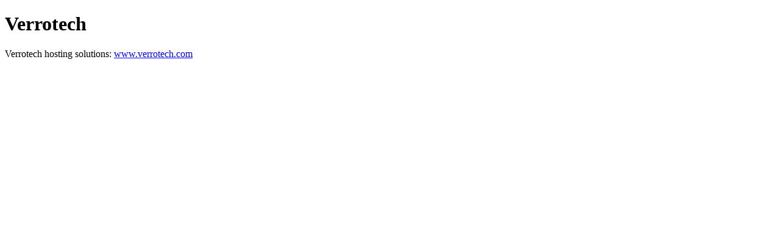

--- FILE ---
content_type: text/html; charset=UTF-8
request_url: http://forum.purplepixie.org/index.php?sid=d83d9eda04775a7a650946d168297927
body_size: 199
content:
<!DOCTYPE html>
<html>
<head><title>Verrotech Hosting</title></head>
<body>
<h1>Verrotech</h1>
Verrotech hosting solutions: <a href="http://www.verrotech.com/">www.verrotech.com</a>
</body>
</html>

